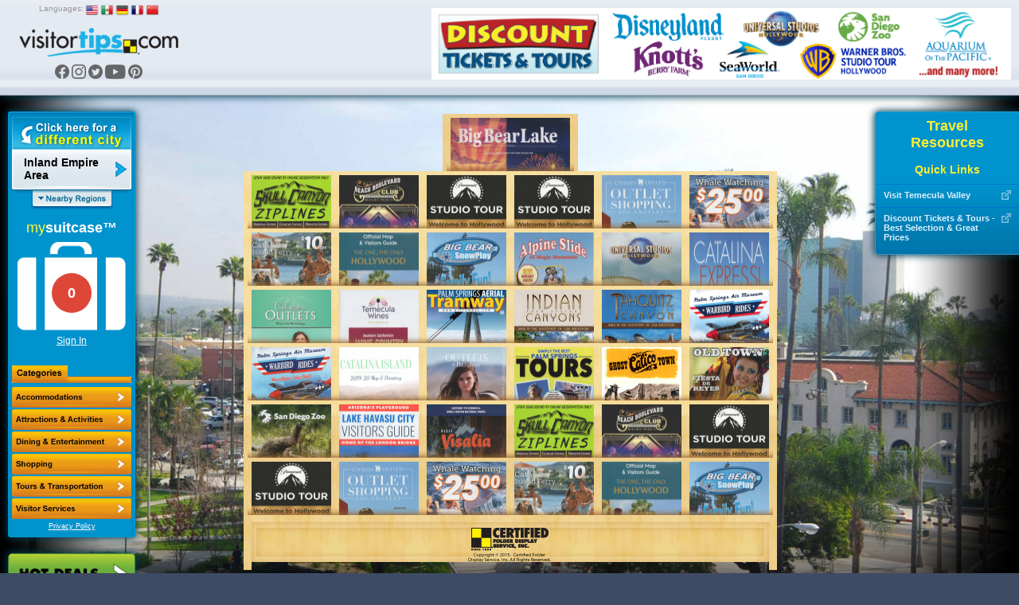

--- FILE ---
content_type: text/html; charset=UTF-8
request_url: https://www.visitortips.com/en/regions/inland-empire-area-149/
body_size: 67617
content:
<!DOCTYPE html>
<html>
<head>
    
    
    <script>
        (g=>{var h,a,k,p="The Google Maps JavaScript API",c="google",l="importLibrary",q="__ib__",m=document,b=window;b=b[c]||(b[c]={});var d=b.maps||(b.maps={}),r=new Set,e=new URLSearchParams,u=()=>h||(h=new Promise(async(f,n)=>{await (a=m.createElement("script"));e.set("libraries",[...r]+"");for(k in g)e.set(k.replace(/[A-Z]/g,t=>"_"+t[0].toLowerCase()),g[k]);e.set("callback",c+".maps."+q);a.src=`https://maps.${c}apis.com/maps/api/js?`+e;d[q]=f;a.onerror=()=>h=n(Error(p+" could not load."));a.nonce=m.querySelector("script[nonce]")?.nonce||"";m.head.append(a)}));d[l]?console.warn(p+" only loads once. Ignoring:",g):d[l]=(f,...n)=>r.add(f)&&u().then(()=>d[l](f,...n))})({
            key: "AIzaSyC04cSxJOZtYN2PAmFSNuf0oMIX7JHvLR4",
            v: "weekly",
        });
    </script>
    <title>Things to Do in Inland Empire Area, Attractions, Activities | VisitorTips</title>

<!-- // Meta Tags // -->
<meta name="description" content="Visiting Inland Empire Area? Check out VisitorTips for discounts, hot deals, accommodations, attractions, activities, dining, entertainment, shopping, tours, transportation &amp; services | Online Brochures &amp; Online Brochure Racks." />
<meta name="generator" content="EditInSite" />
<meta name="copyright" content="Copyright &amp;copy; 2026.  All rights reserved." />
<meta name="author" content="Corporate Web Image, Inc." />

<!-- // Stylesheets // -->
<link href="/assets/vtips/css/visitortips.min.css?20230525" type="text/css" rel="stylesheet" media="all" />

<!-- // Script Files // -->
<script src="/assets/vtips/js/visitortips.min.js?20200812" type="text/javascript"></script>

<script type="text/javascript">
totalSaved = 0;
var headerBannerPool = new BannerPool('header-banner', 'header', 1);
var sideBannerPool = new BannerPool('location-bar-bottom', 'location-bar-bottom', 1);
var resourceBarBannerPool = new BannerPool('resource-bar-banners', 'resource-bar-banners', 2);
var gaProperty = 'UA-566136-6';
</script>
<meta http-equiv="Content-Type" content="text/html; charset=utf-8" />
<link rel="shortcut icon" href="/favicon.ico" type="image/x-icon">
<link rel="icon" href="/favicon.ico" type="image/x-icon">
<link rel="alternate" media="only screen and (max-width: 640px)" href="https://m.visitortips.com////mdr/" />
</head>
<body class="body-en " onload="" >
<!-- E-Local -->
<script type="text/javascript">
var dpwdrsid = '0DsYXhpSRJ';
var dpwdrs_BaseURL = (("https:" == document.location.protocol) ? "https://data.processwebsitedata.com/rsv1/" : "http://data.processwebsitedata.com/rsv1/");
(function () {
var va = document.createElement('script'); va.type = 'text/javascript'; va.async = true;
va.src = dpwdrs_BaseURL + 'Scripts/rsvliveasync.js';
var sv = document.getElementsByTagName('script')[0]; sv.parentNode.insertBefore(va, sv);
})();
</script>
<!-- / E-Local -->
	<!-- Google Tag Manager --><noscript><iframe src="//www.googletagmanager.com/ns.html?id=GTM-MK8Q29&lang=en&profile=Default&isUser=No&city=Inland+Empire+Area&catCode=mdr&plan=SC%2FBR&locationType=region&locationName=Inland+Empire+Area&pageType=brochureRack" height="0" width="0" style="display:none;visibility:hidden"></iframe></noscript><script>dataLayer = [{"lang":"en","profile":"Default","isUser":"No","countryCode":null,"stateCode":null,"cityCode":null,"city":"Inland Empire Area","catCode":"mdr","plan":"SC\/BR","locationType":"region","locationName":"Inland Empire Area","pageType":"brochureRack"}];(function(w,d,s,l,i){w[l]=w[l]||[];w[l].push({'gtm.start':new Date().getTime(),event:'gtm.js'});var f=d.getElementsByTagName(s)[0],j=d.createElement(s),dl=l!='dataLayer'?'&l='+l:'';j.async=true;j.src='//www.googletagmanager.com/gtm.js?id='+i+dl;f.parentNode.insertBefore(j,f);})(window,document,'script','dataLayer','GTM-MK8Q29');</script><!-- End Google Tag Manager -->

	<div class="seh"><a href="https://www.corporatewebimage.com">Website designed and maintained by Corporate Web Image, Inc.</a></div>
	<div id="header-bar" class="body-shadow">
		<div id="header-banner"></div>
		<div id="flags">
			<label>Languages:</label>
			<a href="/en/regions/inland-empire-area-149/" onclick="doit({&quot;event&quot;:&quot;Change Language&quot;,&quot;lang&quot;:&quot;en&quot;});"><img src="/assets/vtips/img/flags/16/us.png" width="16" height="16" border="0" alt="English" /></a>
			<a href="/es/regions/inland-empire-area-149/" onclick="doit({&quot;event&quot;:&quot;Change Language&quot;,&quot;lang&quot;:&quot;es&quot;});"><img src="/assets/vtips/img/flags/16/mx.png" width="16" height="16" border="0" alt="Spanish" /></a>
			<a href="/de/regions/inland-empire-area-149/" onclick="doit({&quot;event&quot;:&quot;Change Language&quot;,&quot;lang&quot;:&quot;de&quot;});"><img src="/assets/vtips/img/flags/16/de.png" width="16" height="16" border="0" alt="German" /></a>
			<a href="/fr/regions/inland-empire-area-149/" onclick="doit({&quot;event&quot;:&quot;Change Language&quot;,&quot;lang&quot;:&quot;fr&quot;});"><img src="/assets/vtips/img/flags/16/fr.png" width="16" height="16" border="0" alt="French" /></a>
			<a href="/zh/regions/inland-empire-area-149/" onclick="doit({&quot;event&quot;:&quot;Change Language&quot;,&quot;lang&quot;:&quot;zh&quot;});"><img src="/assets/vtips/img/flags/16/cn.png" width="16" height="16" border="0" alt="Chinese" /></a>
		</div>
		<div id="logo"><a href="/" onclick="doit({&quot;event&quot;:&quot;Click Logo&quot;,&quot;logoLocation&quot;:&quot;header&quot;});"><img src="/assets/vtips/img/tpl/vtips_logo.png" width="192" height="34" border="0" /></a></div>
		<div id="social">
			<a href="https://www.facebook.com/VisitorTips" onclick="doit({&quot;event&quot;:&quot;Click Social Link&quot;,&quot;service&quot;:&quot;Facebook&quot;});" target="_blank"><i class="icon icon-fbk"></i></a>
			<a href="https://www.instagram.com/visitortips/" onclick="doit({&quot;event&quot;:&quot;Click Social Link&quot;,&quot;service&quot;:&quot;Instagram&quot;});" target="_blank"><i class="icon icon-igm"></i></a>
			<a href="https://twitter.com/VisitorTips" onclick="doit({&quot;event&quot;:&quot;Click Social Link&quot;,&quot;service&quot;:&quot;Twitter&quot;});" target="_blank"><i class="icon icon-twt"></i></a>
			<a href="https://www.youtube.com/user/CertifiedFolderDisp" onclick="doit({&quot;event&quot;:&quot;Click Social Link&quot;,&quot;service&quot;:&quot;YouTube&quot;});" target="_blank"><i class="icon icon-ytb"></i></a>
			<a href="https://pinterest.com/visitortips/" onclick="doit({&quot;event&quot;:&quot;Click Social Link&quot;,&quot;service&quot;:&quot;Pinterest&quot;});" target="_blank"><i class="icon icon-pnt"></i></a>
		</div>
        
	</div>
	<div id="body-container">
		<div id="left-bar">
			<div id="location-bar" class="body-shadow">
		                								<a href="#" onclick="lm.openSelectionPane();doit({&quot;event&quot;:&quot;Show Locations&quot;});return false;" id="destination-name"><strong><span>Inland Empire Area</span></strong></a>
                				<script type="text/javascript">
				lm.setLocation('149', '', '', '', 'Inland Empire Area');
				</script>
		        				<div id="destination-name-shadow">
					<div id="nearby-regions"></div>
				</div>
                				<div id="suitcase-region">
					<h4>my<strong>suitcase&trade;</strong></h4>
					<div id="suitcase" data-txt-saving="Saving...">
						<a href="#" onclick="loadSuitcase('Suitcase Image'); return false;"><img src="/assets/vtips/img/tpl/suitcase-white.png" width="136" height="111" border="0" /></a>
						<div id="suitcase-counter"><a href="#"><span id="suitcase-count">0</span></a></div>
					</div>
					<div align="center" id="loggedin-label-status">
												<a href="#" onclick="showSignInPopup();return false;">Sign In</a>
											</div>
				</div>
				<div id="filters">
					<img src="/assets/vtips/img/tpl/locationbar/h_categories.png" width="150" height="22" border="0" /><br />
										<div id="filter-remove" style="display:none;"><a href="/regions/inland-empire-area-149/" ><img src="/assets/vtips/img/tpl/btns/b_viewallcategories.png" width="150" height="26" border="0" /></a></div>

																	<div class="filter filter-acc filter-en" id="filter-acc">
							<a href="/regions/inland-empire-area-149/acc/" onclick="doit({&quot;event&quot;:&quot;Change Category&quot;,&quot;categoryKey&quot;:&quot;acc&quot;,&quot;category&quot;:&quot;Accommodations&quot;});">
								<span>Accommodations</span>
							</a>
						</div>
																	<div class="filter filter-att filter-en" id="filter-att">
							<a href="/regions/inland-empire-area-149/att/" onclick="doit({&quot;event&quot;:&quot;Change Category&quot;,&quot;categoryKey&quot;:&quot;att&quot;,&quot;category&quot;:&quot;Attractions+%2F+Activites&quot;});">
								<span>Attractions / Activites</span>
							</a>
						</div>
																	<div class="filter filter-din filter-en" id="filter-din">
							<a href="/regions/inland-empire-area-149/din/" onclick="doit({&quot;event&quot;:&quot;Change Category&quot;,&quot;categoryKey&quot;:&quot;din&quot;,&quot;category&quot;:&quot;Dining+%2F+Entertainment&quot;});">
								<span>Dining &amp; Entertainment</span>
							</a>
						</div>
																	<div class="filter filter-sho filter-en" id="filter-sho">
							<a href="/regions/inland-empire-area-149/sho/" onclick="doit({&quot;event&quot;:&quot;Change Category&quot;,&quot;categoryKey&quot;:&quot;sho&quot;,&quot;category&quot;:&quot;Shopping&quot;});">
								<span>Shopping</span>
							</a>
						</div>
																	<div class="filter filter-tou filter-en" id="filter-tou">
							<a href="/regions/inland-empire-area-149/tou/" onclick="doit({&quot;event&quot;:&quot;Change Category&quot;,&quot;categoryKey&quot;:&quot;tou&quot;,&quot;category&quot;:&quot;Tours+%2F+Transportation&quot;});">
								<span>Tours &amp; Transportation</span>
							</a>
						</div>
																	<div class="filter filter-vis filter-en" id="filter-vis">
							<a href="/regions/inland-empire-area-149/vis/" onclick="doit({&quot;event&quot;:&quot;Change Category&quot;,&quot;categoryKey&quot;:&quot;vis&quot;,&quot;category&quot;:&quot;Visitor+Information&quot;});">
								<span>Visitor Information</span>
							</a>
						</div>
										<script type="text/javascript">
					$('.filter').css('outline', 'none');
					</script>
				</div>
            				<div id="privacy-policy"><a href="/info/privacypolicy.html" target="_blank" onclick="window.open('/info/privacypolicy.html', 'privacy-policy', 'width=600,height=600,location=0,menubar=0,scrollbars=1,resizable=1,status=0,titlebar=0,toolbar=0');return false;">Privacy Policy</a></div>
				<div id="country-selection" class="dest-sel popupwindow">
    <div class="popupwindow-top"><b><em>&nbsp;</em></b></div>
    <div class="popupwindow-main">
        <div class="dest-sel-h">
            <span style="font-size:1.8em;">All Countries</span><br />
            <a href="#" onclick="VTips.WM.getModalManager().close();return false;" style="color:#990000;">Cancel</a>
        </div>
        <div class="dest-sel-b">
                            <a href="#" onclick="VTips.WM.getModalManager().pushWindow(VTips.WM.Window.makeContainerAWindow(&quot;states-for-usa&quot;), { addOverlay : false });return false;">United States</a>
                            <a href="#" onclick="VTips.WM.getModalManager().pushWindow(VTips.WM.Window.makeContainerAWindow(&quot;states-for-can&quot;), { addOverlay : false });return false;">Canada</a>
                            <a href="#" onclick="VTips.WM.getModalManager().pushWindow(VTips.WM.Window.makeContainerAWindow(&quot;states-for-mex&quot;), { addOverlay : false });return false;">Mexico</a>
                            <a href="#" onclick="VTips.WM.getModalManager().pushWindow(VTips.WM.Window.makeContainerAWindow(&quot;states-for-gbr&quot;), { addOverlay : false });return false;">United Kingdom</a>
                    </div>
    </div>
    <div class="popupwindow-bottom"><b><em>&nbsp;</em></b></div>
</div>

    <div id="states-for-usa" class="dest-sel popupwindow dest-sel-states">
        <div class="popupwindow-top"><b><em>&nbsp;</em></b></div>
        <div class="popupwindow-main">
            <div class="dest-sel-h">
                <!--States for United States -->
                <span style="font-size:1.5em;"><strong>United States</strong></span><br />
                <a href="#" onclick="VTips.WM.getModalManager().popWindow();return false;">View Countries</a> |
                <a href="#" onclick="VTips.WM.getModalManager().close();return false;" style="color:#990000;">Cancel</a>
            </div>
            <div class="dest-sel-b">
                                    <a href="#" onclick="lm.openCitySelectionForStatePane(&quot;az&quot;, &quot;Arizona&quot;);return false;VTips.WM.getModalManager().pushWindow(VTips.WM.Window.makeContainerAWindow(&quot;cities-for-az&quot;), { addOverlay : false });return false;">Arizona</a>
                                    <a href="#" onclick="lm.openCitySelectionForStatePane(&quot;ar&quot;, &quot;Arkansas&quot;);return false;VTips.WM.getModalManager().pushWindow(VTips.WM.Window.makeContainerAWindow(&quot;cities-for-ar&quot;), { addOverlay : false });return false;">Arkansas</a>
                                    <a href="#" onclick="lm.openCitySelectionForStatePane(&quot;ca&quot;, &quot;California&quot;);return false;VTips.WM.getModalManager().pushWindow(VTips.WM.Window.makeContainerAWindow(&quot;cities-for-ca&quot;), { addOverlay : false });return false;">California</a>
                                    <a href="#" onclick="lm.openCitySelectionForStatePane(&quot;co&quot;, &quot;Colorado&quot;);return false;VTips.WM.getModalManager().pushWindow(VTips.WM.Window.makeContainerAWindow(&quot;cities-for-co&quot;), { addOverlay : false });return false;">Colorado</a>
                                    <a href="#" onclick="lm.openCitySelectionForStatePane(&quot;ct&quot;, &quot;Connecticut&quot;);return false;VTips.WM.getModalManager().pushWindow(VTips.WM.Window.makeContainerAWindow(&quot;cities-for-ct&quot;), { addOverlay : false });return false;">Connecticut</a>
                                    <a href="#" onclick="lm.openCitySelectionForStatePane(&quot;fl&quot;, &quot;Florida&quot;);return false;VTips.WM.getModalManager().pushWindow(VTips.WM.Window.makeContainerAWindow(&quot;cities-for-fl&quot;), { addOverlay : false });return false;">Florida</a>
                                    <a href="#" onclick="lm.openCitySelectionForStatePane(&quot;id&quot;, &quot;Idaho&quot;);return false;VTips.WM.getModalManager().pushWindow(VTips.WM.Window.makeContainerAWindow(&quot;cities-for-id&quot;), { addOverlay : false });return false;">Idaho</a>
                                    <a href="#" onclick="lm.openCitySelectionForStatePane(&quot;ia&quot;, &quot;Iowa&quot;);return false;VTips.WM.getModalManager().pushWindow(VTips.WM.Window.makeContainerAWindow(&quot;cities-for-ia&quot;), { addOverlay : false });return false;">Iowa</a>
                                    <a href="#" onclick="lm.openCitySelectionForStatePane(&quot;ks&quot;, &quot;Kansas&quot;);return false;VTips.WM.getModalManager().pushWindow(VTips.WM.Window.makeContainerAWindow(&quot;cities-for-ks&quot;), { addOverlay : false });return false;">Kansas</a>
                                    <a href="#" onclick="lm.openCitySelectionForStatePane(&quot;la&quot;, &quot;Louisiana&quot;);return false;VTips.WM.getModalManager().pushWindow(VTips.WM.Window.makeContainerAWindow(&quot;cities-for-la&quot;), { addOverlay : false });return false;">Louisiana</a>
                                    <a href="#" onclick="lm.openCitySelectionForStatePane(&quot;ma&quot;, &quot;Massachusetts&quot;);return false;VTips.WM.getModalManager().pushWindow(VTips.WM.Window.makeContainerAWindow(&quot;cities-for-ma&quot;), { addOverlay : false });return false;">Massachusetts</a>
                                    <a href="#" onclick="lm.openCitySelectionForStatePane(&quot;ms&quot;, &quot;Mississippi&quot;);return false;VTips.WM.getModalManager().pushWindow(VTips.WM.Window.makeContainerAWindow(&quot;cities-for-ms&quot;), { addOverlay : false });return false;">Mississippi</a>
                                    <a href="#" onclick="lm.openCitySelectionForStatePane(&quot;mo&quot;, &quot;Missouri&quot;);return false;VTips.WM.getModalManager().pushWindow(VTips.WM.Window.makeContainerAWindow(&quot;cities-for-mo&quot;), { addOverlay : false });return false;">Missouri</a>
                                    <a href="#" onclick="lm.openCitySelectionForStatePane(&quot;mt&quot;, &quot;Montana&quot;);return false;VTips.WM.getModalManager().pushWindow(VTips.WM.Window.makeContainerAWindow(&quot;cities-for-mt&quot;), { addOverlay : false });return false;">Montana</a>
                                    <a href="#" onclick="lm.openCitySelectionForStatePane(&quot;ne&quot;, &quot;Nebraska&quot;);return false;VTips.WM.getModalManager().pushWindow(VTips.WM.Window.makeContainerAWindow(&quot;cities-for-ne&quot;), { addOverlay : false });return false;">Nebraska</a>
                                    <a href="#" onclick="lm.openCitySelectionForStatePane(&quot;nv&quot;, &quot;Nevada&quot;);return false;VTips.WM.getModalManager().pushWindow(VTips.WM.Window.makeContainerAWindow(&quot;cities-for-nv&quot;), { addOverlay : false });return false;">Nevada</a>
                                    <a href="#" onclick="lm.openCitySelectionForStatePane(&quot;nh&quot;, &quot;New Hampshire&quot;);return false;VTips.WM.getModalManager().pushWindow(VTips.WM.Window.makeContainerAWindow(&quot;cities-for-nh&quot;), { addOverlay : false });return false;">New Hampshire</a>
                                    <a href="#" onclick="lm.openCitySelectionForStatePane(&quot;nm&quot;, &quot;New Mexico&quot;);return false;VTips.WM.getModalManager().pushWindow(VTips.WM.Window.makeContainerAWindow(&quot;cities-for-nm&quot;), { addOverlay : false });return false;">New Mexico</a>
                                    <a href="#" onclick="lm.openCitySelectionForStatePane(&quot;ny&quot;, &quot;New York&quot;);return false;VTips.WM.getModalManager().pushWindow(VTips.WM.Window.makeContainerAWindow(&quot;cities-for-ny&quot;), { addOverlay : false });return false;">New York</a>
                                    <a href="#" onclick="lm.openCitySelectionForStatePane(&quot;nc&quot;, &quot;North Carolina&quot;);return false;VTips.WM.getModalManager().pushWindow(VTips.WM.Window.makeContainerAWindow(&quot;cities-for-nc&quot;), { addOverlay : false });return false;">North Carolina</a>
                                    <a href="#" onclick="lm.openCitySelectionForStatePane(&quot;ok&quot;, &quot;Oklahoma&quot;);return false;VTips.WM.getModalManager().pushWindow(VTips.WM.Window.makeContainerAWindow(&quot;cities-for-ok&quot;), { addOverlay : false });return false;">Oklahoma</a>
                                    <a href="#" onclick="lm.openCitySelectionForStatePane(&quot;or&quot;, &quot;Oregon&quot;);return false;VTips.WM.getModalManager().pushWindow(VTips.WM.Window.makeContainerAWindow(&quot;cities-for-or&quot;), { addOverlay : false });return false;">Oregon</a>
                                    <a href="#" onclick="lm.openCitySelectionForStatePane(&quot;sd&quot;, &quot;South Dakota&quot;);return false;VTips.WM.getModalManager().pushWindow(VTips.WM.Window.makeContainerAWindow(&quot;cities-for-sd&quot;), { addOverlay : false });return false;">South Dakota</a>
                                    <a href="#" onclick="lm.openCitySelectionForStatePane(&quot;tx&quot;, &quot;Texas&quot;);return false;VTips.WM.getModalManager().pushWindow(VTips.WM.Window.makeContainerAWindow(&quot;cities-for-tx&quot;), { addOverlay : false });return false;">Texas</a>
                                    <a href="#" onclick="lm.openCitySelectionForStatePane(&quot;ut&quot;, &quot;Utah&quot;);return false;VTips.WM.getModalManager().pushWindow(VTips.WM.Window.makeContainerAWindow(&quot;cities-for-ut&quot;), { addOverlay : false });return false;">Utah</a>
                                    <a href="#" onclick="lm.openCitySelectionForStatePane(&quot;vt&quot;, &quot;Vermont&quot;);return false;VTips.WM.getModalManager().pushWindow(VTips.WM.Window.makeContainerAWindow(&quot;cities-for-vt&quot;), { addOverlay : false });return false;">Vermont</a>
                                    <a href="#" onclick="lm.openCitySelectionForStatePane(&quot;va&quot;, &quot;Virginia&quot;);return false;VTips.WM.getModalManager().pushWindow(VTips.WM.Window.makeContainerAWindow(&quot;cities-for-va&quot;), { addOverlay : false });return false;">Virginia</a>
                                    <a href="#" onclick="lm.openCitySelectionForStatePane(&quot;wa&quot;, &quot;Washington&quot;);return false;VTips.WM.getModalManager().pushWindow(VTips.WM.Window.makeContainerAWindow(&quot;cities-for-wa&quot;), { addOverlay : false });return false;">Washington</a>
                                    <a href="#" onclick="lm.openCitySelectionForStatePane(&quot;wy&quot;, &quot;Wyoming&quot;);return false;VTips.WM.getModalManager().pushWindow(VTips.WM.Window.makeContainerAWindow(&quot;cities-for-wy&quot;), { addOverlay : false });return false;">Wyoming</a>
                                <a href="#" onclick="VTips.WM.getModalManager().pushWindow(VTips.WM.Window.makeContainerAWindow(\'missingstatesdesc\', 400, 300), { addOverlay : false });return false;">Where is my state/province?</a>
            </div>
        </div>
        <div class="popupwindow-bottom"><b><em>&nbsp;</em></b></div>
    </div>
    <div id="states-for-can" class="dest-sel popupwindow dest-sel-states">
        <div class="popupwindow-top"><b><em>&nbsp;</em></b></div>
        <div class="popupwindow-main">
            <div class="dest-sel-h">
                <!--States for Canada -->
                <span style="font-size:1.5em;"><strong>Canada</strong></span><br />
                <a href="#" onclick="VTips.WM.getModalManager().popWindow();return false;">View Countries</a> |
                <a href="#" onclick="VTips.WM.getModalManager().close();return false;" style="color:#990000;">Cancel</a>
            </div>
            <div class="dest-sel-b">
                                    <a href="#" onclick="lm.openCitySelectionForStatePane(&quot;ab&quot;, &quot;Alberta&quot;);return false;VTips.WM.getModalManager().pushWindow(VTips.WM.Window.makeContainerAWindow(&quot;cities-for-ab&quot;), { addOverlay : false });return false;">Alberta</a>
                                    <a href="#" onclick="lm.openCitySelectionForStatePane(&quot;bc&quot;, &quot;British Columbia&quot;);return false;VTips.WM.getModalManager().pushWindow(VTips.WM.Window.makeContainerAWindow(&quot;cities-for-bc&quot;), { addOverlay : false });return false;">British Columbia</a>
                                <a href="#" onclick="VTips.WM.getModalManager().pushWindow(VTips.WM.Window.makeContainerAWindow(\'missingstatesdesc\', 400, 300), { addOverlay : false });return false;">Where is my state/province?</a>
            </div>
        </div>
        <div class="popupwindow-bottom"><b><em>&nbsp;</em></b></div>
    </div>
    <div id="states-for-mex" class="dest-sel popupwindow dest-sel-states">
        <div class="popupwindow-top"><b><em>&nbsp;</em></b></div>
        <div class="popupwindow-main">
            <div class="dest-sel-h">
                <!--States for Mexico -->
                <span style="font-size:1.5em;"><strong>Mexico</strong></span><br />
                <a href="#" onclick="VTips.WM.getModalManager().popWindow();return false;">View Countries</a> |
                <a href="#" onclick="VTips.WM.getModalManager().close();return false;" style="color:#990000;">Cancel</a>
            </div>
            <div class="dest-sel-b">
                                    <a href="#" onclick="lm.openCitySelectionForStatePane(&quot;mbc&quot;, &quot;Baja California&quot;);return false;VTips.WM.getModalManager().pushWindow(VTips.WM.Window.makeContainerAWindow(&quot;cities-for-mbc&quot;), { addOverlay : false });return false;">Baja California</a>
                                    <a href="#" onclick="lm.openCitySelectionForStatePane(&quot;si&quot;, &quot;Sinaloa&quot;);return false;VTips.WM.getModalManager().pushWindow(VTips.WM.Window.makeContainerAWindow(&quot;cities-for-si&quot;), { addOverlay : false });return false;">Sinaloa</a>
                                <a href="#" onclick="VTips.WM.getModalManager().pushWindow(VTips.WM.Window.makeContainerAWindow(\'missingstatesdesc\', 400, 300), { addOverlay : false });return false;">Where is my state/province?</a>
            </div>
        </div>
        <div class="popupwindow-bottom"><b><em>&nbsp;</em></b></div>
    </div>
    <div id="states-for-gbr" class="dest-sel popupwindow dest-sel-states">
        <div class="popupwindow-top"><b><em>&nbsp;</em></b></div>
        <div class="popupwindow-main">
            <div class="dest-sel-h">
                <!--States for United Kingdom -->
                <span style="font-size:1.5em;"><strong>United Kingdom</strong></span><br />
                <a href="#" onclick="VTips.WM.getModalManager().popWindow();return false;">View Countries</a> |
                <a href="#" onclick="VTips.WM.getModalManager().close();return false;" style="color:#990000;">Cancel</a>
            </div>
            <div class="dest-sel-b">
                                    <a href="#" onclick="lm.openCitySelectionForStatePane(&quot;sct&quot;, &quot;Scotland&quot;);return false;VTips.WM.getModalManager().pushWindow(VTips.WM.Window.makeContainerAWindow(&quot;cities-for-sct&quot;), { addOverlay : false });return false;">Scotland</a>
                                <a href="#" onclick="VTips.WM.getModalManager().pushWindow(VTips.WM.Window.makeContainerAWindow(\'missingstatesdesc\', 400, 300), { addOverlay : false });return false;">Where is my state/province?</a>
            </div>
        </div>
        <div class="popupwindow-bottom"><b><em>&nbsp;</em></b></div>
    </div>

			</div> <!-- Location Bar -->

			<div id="location-bar-bottom"></div>
			<div id="hot-deals" class="body-shadow"><a href="#" onclick="openHotDeals();return false;"><img src="/assets/vtips/img/tpl/btns/b_hotdeals.png" width="160" height="54" border="0" /></a></div>

			<div id="mobile-apps">
				<a href="/go/app.html?p=ios&l=149&c=&s=&ct=&cat=mdr" onclick="doit({&quot;event&quot;:&quot;Click App Store Link&quot;,&quot;appStore&quot;:&quot;Apple&quot;});" target="_blank"><img src="/assets/vtips/img/apple/appstore.png" width="135" height="40" border="0" class="body-shadow-small" /></a>
				<a href="/go/app.html?p=android&l=149&c=&s=&ct=&cat=mdr" onclick="doit({&quot;event&quot;:&quot;Click App Store Link&quot;,&quot;appStore&quot;:&quot;Google&quot;});" target="_blank"><img src="/assets/vtips/img/android/en_generic_rgb_wo_45.png" width="129" border="0" class="body-shadow-small" /></a>
			</div>
		</div> <!-- Left Bar -->

		<div id="resource-bar" class="body-shadow">
			<h2>Travel<br />Resources</h2>
			<div id="resource-bar-contents">
				<div>
		<h3>Quick Links</h3>
		<ul class="quicklinks">
											<li>
					<a href="http://www.visitortips.com/go/quicklink.html?qlr=2455&url=http://www.temeculacvb.com/" onclick="doit({&quot;event&quot;:&quot;Click Quick Link&quot;,&quot;linkName&quot;:&quot;Visit Temecula Valley&quot;,&quot;url&quot;:&quot;http:\/\/www.temeculacvb.com\/&quot;});" target="_blank">
						<img src="/assets/vtips/img/brochure-detail/i_link.gif" class="link" />
						<div>Visit Temecula Valley</div>
					</a>
				</li>
											<li>
					<a href="http://www.visitortips.com/go/quicklink.html?qlr=2448&url=https://reservations.discountticketsandtours.com/attraction/list/15021?agent=12622" onclick="doit({&quot;event&quot;:&quot;Click Quick Link&quot;,&quot;linkName&quot;:&quot;Discount Tickets &amp; Tours - Best Selection &amp; Great Prices&quot;,&quot;url&quot;:&quot;https:\/\/reservations.discountticketsandtours.com\/attraction\/list\/15021?agent=12622&quot;});" target="_blank">
						<img src="/assets/vtips/img/brochure-detail/i_link.gif" class="link" />
						<div>Discount Tickets &amp; Tours - Best Selection &amp; Great Prices</div>
					</a>
				</li>
					</ul>
	</div>
				<div _id="resource-bar-banners"></div>
			</div>
		</div>

		<!--<div id="rack-layer">-->
		<div id="ph_main">
            <script type="text/javascript">
	rb.resetPages();
	</script>
<div class="rack-slider	">
									<div class="rack-page" id="rack-page-0">
		    
		    					
									
																	<div class="rack-section  rack-section-magazine-brochure rack-cols-5 rack-rows-1">
						
															<div class="rack-shelf clearfix"><div class="rack-row" id="mag-row1">
								
																	
											
																				<a onclick="doit({&quot;event&quot;:&quot;Click Rack Brochure&quot;,&quot;brochureName&quot;:&quot;Big Bear Lake Visitors Guide&quot;,&quot;brochureExternalId&quot;:&quot;25-0136134-001861&quot;});" href="/en/regions/inland-empire-area-149/mdr/brochure/big-bear-lake-visitors-guide-71706/" class="rack-pocket" data-brochure="71706" id="brochurestd0-0"><img src="https://www.visitortips.com/assets/vtips/img/brochures/generated/25-0136134-001861-brochure-1-w200.jpg" width="200" height="200" border="0" id="brochure-image-0-0" alt="Big Bear Lake Visitors Guide" /></a>
										
																		
																		
																		
										&nbsp;
										
																		
																		
																		
										&nbsp;
										
																		
																		
																		
										&nbsp;
										
																		
																		
																		
										&nbsp;
										
																		
																	</div><div class="rack-shelf-shadow"></div></div>
															
						</div>
						
																	<div class="rack-section  rack-section-brochure rack-cols-6 rack-rows-6">
						
															<div class="rack-shelf clearfix"><div class="rack-row" id="mag-row1">
								
																	
											
																				<a onclick="doit({&quot;event&quot;:&quot;Click Rack Brochure&quot;,&quot;brochureName&quot;:&quot;Skull Canyon Zip Line&quot;,&quot;brochureExternalId&quot;:&quot;24-0134814-014254&quot;});" href="/en/regions/inland-empire-area-149/mdr/brochure/skull-canyon-zip-line-70589/" class="rack-pocket" data-brochure="70589" id="brochurestd1-0"><img src="https://www.visitortips.com/assets/vtips/img/brochures/generated/24-0134814-014254-brochure-1-w100.jpg" width="100" height="225" border="0" id="brochure-image-1-0" alt="Skull Canyon Zip Line" /></a>
										
																		
																		
											
																				<a onclick="doit({&quot;event&quot;:&quot;Click Rack Brochure&quot;,&quot;brochureName&quot;:&quot;Beach Boulevard Club&quot;,&quot;brochureExternalId&quot;:&quot;23-0129965-011351&quot;});" href="/en/regions/inland-empire-area-149/mdr/brochure/beach-boulevard-club-66578/" class="rack-pocket" data-brochure="66578" id="brochurestd1-1"><img src="https://www.visitortips.com/assets/vtips/img/brochures/generated/23-0129965-011351-brochure-1-w100.jpg" width="100" height="225" border="0" id="brochure-image-1-1" alt="Beach Boulevard Club" /></a>
										
																		
																		
											
																				<a onclick="doit({&quot;event&quot;:&quot;Click Rack Brochure&quot;,&quot;brochureName&quot;:&quot;Paramount Studios&quot;,&quot;brochureExternalId&quot;:&quot;24-0134805-002046&quot;});" href="/en/regions/inland-empire-area-149/mdr/brochure/paramount-studios-70581/" class="rack-pocket" data-brochure="70581" id="brochurestd1-2"><img src="https://www.visitortips.com/assets/vtips/img/brochures/generated/24-0134805-002046-brochure-1-w100.jpg" width="100" height="225" border="0" id="brochure-image-1-2" alt="Paramount Studios" /></a>
										
																		
																		
											
																				<a onclick="doit({&quot;event&quot;:&quot;Click Rack Brochure&quot;,&quot;brochureName&quot;:&quot;Paramount Studios&quot;,&quot;brochureExternalId&quot;:&quot;25-0137538-002046&quot;});" href="/en/regions/inland-empire-area-149/mdr/brochure/paramount-studios-72762/" class="rack-pocket" data-brochure="72762" id="brochurestd1-3"><img src="https://www.visitortips.com/assets/vtips/img/brochures/generated/25-0137538-002046-brochure-1-w100.jpg" width="100" height="225" border="0" id="brochure-image-1-3" alt="Paramount Studios" /></a>
										
																		
																		
											
																				<a onclick="doit({&quot;event&quot;:&quot;Click Rack Brochure&quot;,&quot;brochureName&quot;:&quot;Citadel Outlets&quot;,&quot;brochureExternalId&quot;:&quot;24-0134693-002916&quot;});" href="/en/regions/inland-empire-area-149/mdr/brochure/citadel-outlets-70455/" class="rack-pocket" data-brochure="70455" id="brochurestd1-4"><img src="https://www.visitortips.com/assets/vtips/img/brochures/generated/24-0134693-002916-brochure-1-w100.jpg" width="100" height="225" border="0" id="brochure-image-1-4" alt="Citadel Outlets" /></a>
										
																		
																		
											
																				<a onclick="doit({&quot;event&quot;:&quot;Click Rack Brochure&quot;,&quot;brochureName&quot;:&quot;Newport Landing Whale Watching&quot;,&quot;brochureExternalId&quot;:&quot;25-0135665-021343&quot;});" href="/en/regions/inland-empire-area-149/mdr/brochure/newport-landing-whale-watching-71278/" class="rack-pocket" data-brochure="71278" id="brochurestd1-5"><img src="https://www.visitortips.com/assets/vtips/img/brochures/generated/25-0135665-021343-brochure-1-w100.jpg" width="100" height="225" border="0" id="brochure-image-1-5" alt="Newport Landing Whale Watching" /></a>
										
																		
																	</div><div class="rack-shelf-shadow"></div></div>
																<div class="rack-shelf clearfix"><div class="rack-row" id="mag-row1">
								
																	
											
																				<a onclick="doit({&quot;event&quot;:&quot;Click Rack Brochure&quot;,&quot;brochureName&quot;:&quot;Catalina Flyer Ferry&quot;,&quot;brochureExternalId&quot;:&quot;25-0135664-021344&quot;});" href="/en/regions/inland-empire-area-149/mdr/brochure/catalina-flyer-ferry-71277/" class="rack-pocket" data-brochure="71277" id="brochurestd1-6"><img src="https://www.visitortips.com/assets/vtips/img/brochures/generated/25-0135664-021344-brochure-1-w100.jpg" width="100" height="225" border="0" id="brochure-image-1-6" alt="Catalina Flyer Ferry" /></a>
										
																		
																		
											
																				<a onclick="doit({&quot;event&quot;:&quot;Click Rack Brochure&quot;,&quot;brochureName&quot;:&quot;Hollywood Visitors Guide &amp; Map&quot;,&quot;brochureExternalId&quot;:&quot;24-0133941-002132&quot;});" href="/en/regions/inland-empire-area-149/mdr/brochure/hollywood-visitors-guide-map-69838/" class="rack-pocket" data-brochure="69838" id="brochurestd1-7"><img src="https://www.visitortips.com/assets/vtips/img/brochures/generated/24-0133941-002132-brochure-1-w100.jpg" width="100" height="225" border="0" id="brochure-image-1-7" alt="Hollywood Visitors Guide &amp; Map" /></a>
										
																		
																		
											
																				<a onclick="doit({&quot;event&quot;:&quot;Click Rack Brochure&quot;,&quot;brochureName&quot;:&quot;Big Bear Snowplay\/Speedway&quot;,&quot;brochureExternalId&quot;:&quot;25-0136001-002328&quot;});" href="/en/regions/inland-empire-area-149/mdr/brochure/big-bear-snowplayspeedway-71582/" class="rack-pocket" data-brochure="71582" id="brochurestd1-8"><img src="https://www.visitortips.com/assets/vtips/img/brochures/generated/25-0136001-002328-brochure-1-w100.jpg" width="100" height="225" border="0" id="brochure-image-1-8" alt="Big Bear Snowplay/Speedway" /></a>
										
																		
																		
											
																				<a onclick="doit({&quot;event&quot;:&quot;Click Rack Brochure&quot;,&quot;brochureName&quot;:&quot;Alpine Slide Big Bear Lake&quot;,&quot;brochureExternalId&quot;:&quot;25-0135918-007845&quot;});" href="/en/regions/inland-empire-area-149/mdr/brochure/alpine-slide-big-bear-lake-71505/" class="rack-pocket" data-brochure="71505" id="brochurestd1-9"><img src="https://www.visitortips.com/assets/vtips/img/brochures/generated/25-0135918-007845-brochure-1-w100.jpg" width="100" height="225" border="0" id="brochure-image-1-9" alt="Alpine Slide Big Bear Lake" /></a>
										
																		
																		
											
																				<a onclick="doit({&quot;event&quot;:&quot;Click Rack Brochure&quot;,&quot;brochureName&quot;:&quot;Universal Studios Hollywood&quot;,&quot;brochureExternalId&quot;:&quot;24-0133991-019595&quot;});" href="/en/regions/inland-empire-area-149/mdr/brochure/universal-studios-hollywood-69880/" class="rack-pocket" data-brochure="69880" id="brochurestd1-10"><img src="https://www.visitortips.com/assets/vtips/img/brochures/generated/24-0133991-019595-brochure-1-w100.jpg" width="100" height="225" border="0" id="brochure-image-1-10" alt="Universal Studios Hollywood" /></a>
										
																		
																		
											
																				<a onclick="doit({&quot;event&quot;:&quot;Click Rack Brochure&quot;,&quot;brochureName&quot;:&quot;Catalina Express&quot;,&quot;brochureExternalId&quot;:&quot;25-0137706-007497&quot;});" href="/en/regions/inland-empire-area-149/mdr/brochure/catalina-express-72888/" class="rack-pocket" data-brochure="72888" id="brochurestd1-11"><img src="https://www.visitortips.com/assets/vtips/img/brochures/generated/25-0137706-007497-brochure-1-w100.jpg" width="100" height="225" border="0" id="brochure-image-1-11" alt="Catalina Express" /></a>
										
																		
																	</div><div class="rack-shelf-shadow"></div></div>
																<div class="rack-shelf clearfix"><div class="rack-row" id="mag-row1">
								
																	
											
																				<a onclick="doit({&quot;event&quot;:&quot;Click Rack Brochure&quot;,&quot;brochureName&quot;:&quot;Cabazon Outlets&quot;,&quot;brochureExternalId&quot;:&quot;25-0134956-019498&quot;});" href="/en/regions/inland-empire-area-149/mdr/brochure/cabazon-outlets-70720/" class="rack-pocket" data-brochure="70720" id="brochurestd1-12"><img src="https://www.visitortips.com/assets/vtips/img/brochures/generated/25-0134956-019498-brochure-1-w100.jpg" width="100" height="225" border="0" id="brochure-image-1-12" alt="Cabazon Outlets" /></a>
										
																		
																		
											
																				<a onclick="doit({&quot;event&quot;:&quot;Click Rack Brochure&quot;,&quot;brochureName&quot;:&quot;Temecula Valley: Southern California's Wine Country&quot;,&quot;brochureExternalId&quot;:&quot;25-0135352-007202&quot;});" href="/en/regions/inland-empire-area-149/mdr/brochure/temecula-valley-southern-californias-wine-country-71036/" class="rack-pocket" data-brochure="71036" id="brochurestd1-13"><img src="https://www.visitortips.com/assets/vtips/img/brochures/generated/25-0135352-007202-brochure-1-w100.jpg" width="100" height="225" border="0" id="brochure-image-1-13" alt="Temecula Valley: Southern California's Wine Country" /></a>
										
																		
																		
											
																				<a onclick="doit({&quot;event&quot;:&quot;Click Rack Brochure&quot;,&quot;brochureName&quot;:&quot;Palm Springs Aerial Tramway&quot;,&quot;brochureExternalId&quot;:&quot;25-0135430-001439&quot;});" href="/en/regions/inland-empire-area-149/mdr/brochure/palm-springs-aerial-tramway-71099/" class="rack-pocket" data-brochure="71099" id="brochurestd1-14"><img src="https://www.visitortips.com/assets/vtips/img/brochures/generated/25-0135430-001439-brochure-1-w100.jpg" width="100" height="225" border="0" id="brochure-image-1-14" alt="Palm Springs Aerial Tramway" /></a>
										
																		
																		
											
																				<a onclick="doit({&quot;event&quot;:&quot;Click Rack Brochure&quot;,&quot;brochureName&quot;:&quot;Indian Canyons&quot;,&quot;brochureExternalId&quot;:&quot;25-0137542-001414&quot;});" href="/en/regions/inland-empire-area-149/mdr/brochure/indian-canyons-72764/" class="rack-pocket" data-brochure="72764" id="brochurestd1-15"><img src="https://www.visitortips.com/assets/vtips/img/brochures/generated/25-0137542-001414-brochure-1-w100.jpg" width="100" height="225" border="0" id="brochure-image-1-15" alt="Indian Canyons" /></a>
										
																		
																		
											
																				<a onclick="doit({&quot;event&quot;:&quot;Click Rack Brochure&quot;,&quot;brochureName&quot;:&quot;Tahquitz Canyon&quot;,&quot;brochureExternalId&quot;:&quot;25-0137543-001415&quot;});" href="/en/regions/inland-empire-area-149/mdr/brochure/tahquitz-canyon-72765/" class="rack-pocket" data-brochure="72765" id="brochurestd1-16"><img src="https://www.visitortips.com/assets/vtips/img/brochures/generated/25-0137543-001415-brochure-1-w100.jpg" width="100" height="225" border="0" id="brochure-image-1-16" alt="Tahquitz Canyon" /></a>
										
																		
																		
											
																				<a onclick="doit({&quot;event&quot;:&quot;Click Rack Brochure&quot;,&quot;brochureName&quot;:&quot;Palm Springs Air Museum&quot;,&quot;brochureExternalId&quot;:&quot;25-0137009-005399&quot;});" href="/en/regions/inland-empire-area-149/mdr/brochure/palm-springs-air-museum-72405/" class="rack-pocket" data-brochure="72405" id="brochurestd1-17"><img src="https://www.visitortips.com/assets/vtips/img/brochures/generated/25-0137009-005399-brochure-1-w100.jpg" width="100" height="225" border="0" id="brochure-image-1-17" alt="Palm Springs Air Museum" /></a>
										
																		
																	</div><div class="rack-shelf-shadow"></div></div>
																<div class="rack-shelf clearfix"><div class="rack-row" id="mag-row1">
								
																	
											
																				<a onclick="doit({&quot;event&quot;:&quot;Click Rack Brochure&quot;,&quot;brochureName&quot;:&quot;Warbird Rides  - Palm Springs Air Museum&quot;,&quot;brochureExternalId&quot;:&quot;25-0137008-011048&quot;});" href="/en/regions/inland-empire-area-149/mdr/brochure/warbird-rides---palm-springs-air-museum-72404/" class="rack-pocket" data-brochure="72404" id="brochurestd1-18"><img src="https://www.visitortips.com/assets/vtips/img/brochures/generated/25-0137008-011048-brochure-1-w100.jpg" width="100" height="225" border="0" id="brochure-image-1-18" alt="Warbird Rides  - Palm Springs Air Museum" /></a>
										
																		
																		
											
																				<a onclick="doit({&quot;event&quot;:&quot;Click Rack Brochure&quot;,&quot;brochureName&quot;:&quot;Catalina Island Pocket Map&quot;,&quot;brochureExternalId&quot;:&quot;25-0136684-000648&quot;});" href="/en/regions/inland-empire-area-149/mdr/brochure/catalina-island-pocket-map-72184/" class="rack-pocket" data-brochure="72184" id="brochurestd1-19"><img src="https://www.visitortips.com/assets/vtips/img/brochures/generated/25-0136684-000648-brochure-1-w100.jpg" width="100" height="225" border="0" id="brochure-image-1-19" alt="Catalina Island Pocket Map" /></a>
										
																		
																		
											
																				<a onclick="doit({&quot;event&quot;:&quot;Click Rack Brochure&quot;,&quot;brochureName&quot;:&quot;The Outlets at Barstow&quot;,&quot;brochureExternalId&quot;:&quot;25-0134879-011379&quot;});" href="/en/regions/inland-empire-area-149/mdr/brochure/outlets-at-barstow-70689/" class="rack-pocket" data-brochure="70689" id="brochurestd1-20"><img src="https://www.visitortips.com/assets/vtips/img/brochures/generated/25-0134879-011379-brochure-1-w100.jpg" width="100" height="225" border="0" id="brochure-image-1-20" alt="The Outlets at Barstow" /></a>
										
																		
																		
											
																				<a onclick="doit({&quot;event&quot;:&quot;Click Rack Brochure&quot;,&quot;brochureName&quot;:&quot;Five Star Adventures Tours&quot;,&quot;brochureExternalId&quot;:&quot;24-0133901-001423&quot;});" href="/en/regions/inland-empire-area-149/mdr/brochure/five-star-adventures-tours-69805/" class="rack-pocket" data-brochure="69805" id="brochurestd1-21"><img src="https://www.visitortips.com/assets/vtips/img/brochures/generated/24-0133901-001423-brochure-1-w100.jpg" width="100" height="225" border="0" id="brochure-image-1-21" alt="Five Star Adventures Tours" /></a>
										
																		
																		
											
																				<a onclick="doit({&quot;event&quot;:&quot;Click Rack Brochure&quot;,&quot;brochureName&quot;:&quot;Calico Ghost Town&quot;,&quot;brochureExternalId&quot;:&quot;25-0135053-002989&quot;});" href="/en/regions/inland-empire-area-149/mdr/brochure/calico-ghost-town-70807/" class="rack-pocket" data-brochure="70807" id="brochurestd1-22"><img src="https://www.visitortips.com/assets/vtips/img/brochures/generated/25-0135053-002989-brochure-1-w100.jpg" width="100" height="225" border="0" id="brochure-image-1-22" alt="Calico Ghost Town" /></a>
										
																		
																		
											
																				<a onclick="doit({&quot;event&quot;:&quot;Click Rack Brochure&quot;,&quot;brochureName&quot;:&quot;Fiesta de Reyes&quot;,&quot;brochureExternalId&quot;:&quot;24-0133927-007299&quot;});" href="/en/regions/inland-empire-area-149/mdr/brochure/fiesta-de-reyes-69824/" class="rack-pocket" data-brochure="69824" id="brochurestd1-23"><img src="https://www.visitortips.com/assets/vtips/img/brochures/generated/24-0133927-007299-brochure-1-w100.jpg" width="100" height="225" border="0" id="brochure-image-1-23" alt="Fiesta de Reyes" /></a>
										
																		
																	</div><div class="rack-shelf-shadow"></div></div>
																<div class="rack-shelf clearfix"><div class="rack-row" id="mag-row1">
								
																	
											
																				<a onclick="doit({&quot;event&quot;:&quot;Click Rack Brochure&quot;,&quot;brochureName&quot;:&quot;San Diego Zoo&quot;,&quot;brochureExternalId&quot;:&quot;24-0134764-003463&quot;});" href="/en/regions/inland-empire-area-149/mdr/brochure/san-diego-zoo-70545/" class="rack-pocket" data-brochure="70545" id="brochurestd1-24"><img src="https://www.visitortips.com/assets/vtips/img/brochures/generated/24-0134764-003463-brochure-1-w100.jpg" width="100" height="225" border="0" id="brochure-image-1-24" alt="San Diego Zoo" /></a>
										
																		
																		
											
																				<a onclick="doit({&quot;event&quot;:&quot;Click Rack Brochure&quot;,&quot;brochureName&quot;:&quot;Lake Havasu Visitor Guide&quot;,&quot;brochureExternalId&quot;:&quot;25-0136283-005116&quot;});" href="/en/regions/inland-empire-area-149/mdr/brochure/lake-havasu-visitor-guide-71809/" class="rack-pocket" data-brochure="71809" id="brochurestd1-25"><img src="https://www.visitortips.com/assets/vtips/img/brochures/generated/25-0136283-005116-brochure-1-w100.jpg" width="100" height="225" border="0" id="brochure-image-1-25" alt="Lake Havasu Visitor Guide" /></a>
										
																		
																		
											
																				<a onclick="doit({&quot;event&quot;:&quot;Click Rack Brochure&quot;,&quot;brochureName&quot;:&quot;Visalia&quot;,&quot;brochureExternalId&quot;:&quot;25-0136568-001710&quot;});" href="/en/regions/inland-empire-area-149/mdr/brochure/visalia-72093/" class="rack-pocket" data-brochure="72093" id="brochurestd1-26"><img src="https://www.visitortips.com/assets/vtips/img/brochures/generated/25-0136568-001710-brochure-1-w100.jpg" width="100" height="225" border="0" id="brochure-image-1-26" alt="Visalia" /></a>
										
																		
																		
											
																				<a onclick="doit({&quot;event&quot;:&quot;Click Rack Brochure&quot;,&quot;brochureName&quot;:&quot;Skull Canyon Zip Line&quot;,&quot;brochureExternalId&quot;:&quot;24-0134814-014254&quot;});" href="/en/regions/inland-empire-area-149/mdr/brochure/skull-canyon-zip-line-70589/" class="rack-pocket" data-brochure="70589" id="brochurestd1-27"><img src="https://www.visitortips.com/assets/vtips/img/brochures/generated/24-0134814-014254-brochure-1-w100.jpg" width="100" height="225" border="0" id="brochure-image-1-27" alt="Skull Canyon Zip Line" /></a>
										
																		
																		
											
																				<a onclick="doit({&quot;event&quot;:&quot;Click Rack Brochure&quot;,&quot;brochureName&quot;:&quot;Beach Boulevard Club&quot;,&quot;brochureExternalId&quot;:&quot;23-0129965-011351&quot;});" href="/en/regions/inland-empire-area-149/mdr/brochure/beach-boulevard-club-66578/" class="rack-pocket" data-brochure="66578" id="brochurestd1-28"><img src="https://www.visitortips.com/assets/vtips/img/brochures/generated/23-0129965-011351-brochure-1-w100.jpg" width="100" height="225" border="0" id="brochure-image-1-28" alt="Beach Boulevard Club" /></a>
										
																		
																		
											
																				<a onclick="doit({&quot;event&quot;:&quot;Click Rack Brochure&quot;,&quot;brochureName&quot;:&quot;Paramount Studios&quot;,&quot;brochureExternalId&quot;:&quot;24-0134805-002046&quot;});" href="/en/regions/inland-empire-area-149/mdr/brochure/paramount-studios-70581/" class="rack-pocket" data-brochure="70581" id="brochurestd1-29"><img src="https://www.visitortips.com/assets/vtips/img/brochures/generated/24-0134805-002046-brochure-1-w100.jpg" width="100" height="225" border="0" id="brochure-image-1-29" alt="Paramount Studios" /></a>
										
																		
																	</div><div class="rack-shelf-shadow"></div></div>
																<div class="rack-shelf clearfix"><div class="rack-row" id="mag-row1">
								
																	
											
																				<a onclick="doit({&quot;event&quot;:&quot;Click Rack Brochure&quot;,&quot;brochureName&quot;:&quot;Paramount Studios&quot;,&quot;brochureExternalId&quot;:&quot;25-0137538-002046&quot;});" href="/en/regions/inland-empire-area-149/mdr/brochure/paramount-studios-72762/" class="rack-pocket" data-brochure="72762" id="brochurestd1-30"><img src="https://www.visitortips.com/assets/vtips/img/brochures/generated/25-0137538-002046-brochure-1-w100.jpg" width="100" height="225" border="0" id="brochure-image-1-30" alt="Paramount Studios" /></a>
										
																		
																		
											
																				<a onclick="doit({&quot;event&quot;:&quot;Click Rack Brochure&quot;,&quot;brochureName&quot;:&quot;Citadel Outlets&quot;,&quot;brochureExternalId&quot;:&quot;24-0134693-002916&quot;});" href="/en/regions/inland-empire-area-149/mdr/brochure/citadel-outlets-70455/" class="rack-pocket" data-brochure="70455" id="brochurestd1-31"><img src="https://www.visitortips.com/assets/vtips/img/brochures/generated/24-0134693-002916-brochure-1-w100.jpg" width="100" height="225" border="0" id="brochure-image-1-31" alt="Citadel Outlets" /></a>
										
																		
																		
											
																				<a onclick="doit({&quot;event&quot;:&quot;Click Rack Brochure&quot;,&quot;brochureName&quot;:&quot;Newport Landing Whale Watching&quot;,&quot;brochureExternalId&quot;:&quot;25-0135665-021343&quot;});" href="/en/regions/inland-empire-area-149/mdr/brochure/newport-landing-whale-watching-71278/" class="rack-pocket" data-brochure="71278" id="brochurestd1-32"><img src="https://www.visitortips.com/assets/vtips/img/brochures/generated/25-0135665-021343-brochure-1-w100.jpg" width="100" height="225" border="0" id="brochure-image-1-32" alt="Newport Landing Whale Watching" /></a>
										
																		
																		
											
																				<a onclick="doit({&quot;event&quot;:&quot;Click Rack Brochure&quot;,&quot;brochureName&quot;:&quot;Catalina Flyer Ferry&quot;,&quot;brochureExternalId&quot;:&quot;25-0135664-021344&quot;});" href="/en/regions/inland-empire-area-149/mdr/brochure/catalina-flyer-ferry-71277/" class="rack-pocket" data-brochure="71277" id="brochurestd1-33"><img src="https://www.visitortips.com/assets/vtips/img/brochures/generated/25-0135664-021344-brochure-1-w100.jpg" width="100" height="225" border="0" id="brochure-image-1-33" alt="Catalina Flyer Ferry" /></a>
										
																		
																		
											
																				<a onclick="doit({&quot;event&quot;:&quot;Click Rack Brochure&quot;,&quot;brochureName&quot;:&quot;Hollywood Visitors Guide &amp; Map&quot;,&quot;brochureExternalId&quot;:&quot;24-0133941-002132&quot;});" href="/en/regions/inland-empire-area-149/mdr/brochure/hollywood-visitors-guide-map-69838/" class="rack-pocket" data-brochure="69838" id="brochurestd1-34"><img src="https://www.visitortips.com/assets/vtips/img/brochures/generated/24-0133941-002132-brochure-1-w100.jpg" width="100" height="225" border="0" id="brochure-image-1-34" alt="Hollywood Visitors Guide &amp; Map" /></a>
										
																		
																		
											
																				<a onclick="doit({&quot;event&quot;:&quot;Click Rack Brochure&quot;,&quot;brochureName&quot;:&quot;Big Bear Snowplay\/Speedway&quot;,&quot;brochureExternalId&quot;:&quot;25-0136001-002328&quot;});" href="/en/regions/inland-empire-area-149/mdr/brochure/big-bear-snowplayspeedway-71582/" class="rack-pocket" data-brochure="71582" id="brochurestd1-35"><img src="https://www.visitortips.com/assets/vtips/img/brochures/generated/25-0136001-002328-brochure-1-w100.jpg" width="100" height="225" border="0" id="brochure-image-1-35" alt="Big Bear Snowplay/Speedway" /></a>
										
																		
																	</div><div class="rack-shelf-shadow"></div></div>
															
						</div>
						
										
								
			</div>
			<script type="text/javascript">rb.addPage('rack-page-0');</script>
						<div class="rack-bottom-outer-left">
		<div class="rack-bottom-outer-right">
			<div class="rack-bottom-middle">
				<div class="rack-bottom-panel">
					<div class="rack-bottom-left">
						<div class="rack-bottom-right" align="center">
							<table cellspacing="0" cellpadding="0" border="0" width="100%">
								<tbody>
									<tr>
										<td width="5%" align="left"><div id="alt-view-link">&nbsp;</div></td>
										<td width="90%" align="center"><a href="http://www.certifiedfolder.com" onclick="doit({&quot;event&quot;:&quot;Click Rack Logo&quot;});" target="_blank"><img src="/assets/vtips/img/racks/servicedbycfdscopyright.gif" width="120" height="44" border="0" style="margin-top:7px;" /></a></td>
										<td width="5%" align="right"></td>
									</tr>
								</tbody>
							</table>
						</div>
					</div>
				</div>
			</div>
		</div>
	</div>
	
</div>

<div class="rack-arrow-left"></div>
<div class="rack-arrow-right"></div>
<script type="text/javascript">$(document).ready(function() { rb.makeBrochuresDraggable();rb.displayNextPage(); });</script>
	<noscript><style type="text/css">#rack-page-0 { display:block; }</style></noscript>
	<script type="text/javascript">
$(function() {
	var $phMain = $('#ph_main');
	var $rackSlider = $('.rack-slider');
	var $rackPage = $('.rack-page');
	var $rackSections = $('.rack-section');
	var $rackRows = $('.rack-row');
	var $leftArrow = $('.rack-arrow-left');
	var $rightArrow = $('.rack-arrow-right');
	var rowsAnimating = 0;
	var isAnimating = false;
	var isDebugging = window.location.hash == '#debug';
	
	function checkArrows(scrollInfo) {
		
		if (!scrollInfo) scrollInfo = setupScrollInfo();
		
		if (scrollInfo.showLeftArrow) $leftArrow.show();
		else $leftArrow.hide();
		
		if (scrollInfo.showRightArrow) $rightArrow.show();
		else $rightArrow.hide();
		
		var padding = 5;
		var newWidth = scrollInfo.maxRowWidth + (padding * 2);
		
		// Modify rack dimensions to ensure it is centered
		if (scrollInfo.maxRowWidth > 0 && newWidth < $phMain.width()) {
			$rackRows.css('margin-left','');
			$rackSlider.css({width:newWidth,margin:'0 auto'});
		} else {
			$rackSlider.css('width', '');
		}
		
		// Modify rack sections to ensure they are centered when they are less than the rack width
		$rackSections.each(function(sectionIx) {
			var $rackSection = $(this);
			if (!$rackSection.hasClass('rack-section-magazine-brochure')) return; // Only process magazine brochure sections
			
			var $rackRows = $rackSection.find('.rack-row');
			
			var newWidth = scrollInfo.sectionDimensions[sectionIx].maxRowWidth + (padding*2);
			
			if (scrollInfo.sectionDimensions[sectionIx].maxRowWidth > 0 && newWidth > $phMain.width()) {
				$rackSection.css('width','');
			} else {
				$rackSection.width(newWidth);
			}
			
		});

	}
	
	function setupScrollInfo(direction) {
		if (!direction) direction = 0;
		
		var obj = {
			anyScrollable	: false,
			showLeftArrow	: false,
			showRightArrow	: false,
			maxRowWidth	: 0,
			sectionDimensions	: []
		};
		$rackSections.each(function(sectionIx) {
			var $rackSection = $(this);
			var $rackRows = $rackSection.find('.rack-row');
			var maxRowWidth = 0;
			var rackWidth = $rackPage.width();
			var sectionWidth = $rackSection.width();
			
			obj.sectionDimensions[sectionIx] = { maxRowWidth:0, newRowOffsets:[] };
			
			var currentSectionWidth = null; // Estimate of current section width
			
			$rackRows.each(function(ix) {
			
				var $rackRow = $(this);
				var rackRowWidth = $rackRow.width();
				
				var $images = $rackRow.find('img');
				var nImages = $images.length;
				
				var imageWidth = $images.outerWidth(true);
				var currentOffset = parseInt($rackRow.css('marginLeft'));
				if (isNaN(currentOffset)) currentOffset = 0;
				
				//var nImagesVisible = Math.floor(rackWidth / imageWidth);
				if (!currentSectionWidth) {
					currentSectionWidth = nImages * imageWidth;
					if (currentSectionWidth > rackWidth) currentSectionWidth = rackWidth;
				}
				var nImagesVisible = Math.floor(currentSectionWidth / imageWidth);

				var scrollDistance = nImagesVisible * imageWidth;
				
				var entireRowWidth = nImages * imageWidth;
				if (entireRowWidth > obj.maxRowWidth) obj.maxRowWidth = entireRowWidth;
				if (entireRowWidth > maxRowWidth) maxRowWidth = entireRowWidth;
				
				var newMarginLeft = currentOffset + (scrollDistance * direction);
				
				var resetAutoMargin = false; // Whether margins should be set to auto after the animation is finished
				if (newMarginLeft >= 0) {
					//if (rackRowWidth < rackWidth) {
					if (rackRowWidth < currentSectionWidth) {
						resetAutoMargin = true;
						//newMarginLeft = Math.floor((rackWidth - rackRowWidth) / 2);
						newMarginLeft = Math.floor((currentSectionWidth - rackRowWidth) / 2);
					} else {
						newMarginLeft = 0;
					}
				}
				
				var inBounds = Math.abs(newMarginLeft) < rackRowWidth;
				
				if (newMarginLeft < 0) obj.showLeftArrow = true;
	
				obj.sectionDimensions[sectionIx].newRowOffsets[ix] = { marginLeft: newMarginLeft, resetAutoMargin : resetAutoMargin };
				if (inBounds) obj.anyScrollable = true;
				
				if ( (Math.abs(newMarginLeft) + scrollDistance) < rackRowWidth) obj.showRightArrow = true;
			});
			obj.sectionDimensions[sectionIx].maxRowWidth = maxRowWidth;
		});
		return obj;
	}
	function scrollRows(direction) {
		if (!direction) direction = 1;
		if (!isAnimating) {
			
			var scrollInfo = setupScrollInfo(direction);
			checkArrows(scrollInfo);
			
			if (scrollInfo.anyScrollable) {
				
				$rackSections.each(function(sectionIx) {
					var $rackSection = $(this);
					var $rackRows = $rackSection.find('.rack-row');
					
					$rackRows.each(function(ix) {
						
						var $rackRow = $(this);
						
						rowsAnimating ++;
						
						var newOffset = scrollInfo.sectionDimensions[sectionIx].newRowOffsets[ix]; // { marginLeft:n, resetAutoMargin:true|false }

						$rackRow.animate({
							marginLeft : newOffset.marginLeft
						},500, function() {
							rowsAnimating --;
							if (rowsAnimating == 0) {
								isAnimating = false;	
							}
							if (newOffset.resetAutoMargin) {
								$rackRow.css({marginLeft:'auto'});
							}
						});
					});
				});
			}

		}
	}
	
	function initRackSlider() {
		
		// Establish row widths
		$rackSections.each(function() {
			var $rackSection = $(this);
			var $rackRows = $rackSection.find('.rack-row');
			var maxRowWidth = 0;
			
			$rackRows.each(function(ix) {
				var $rackRow = $(this);
				var width = 0;
				var $img = $rackRow.find('img');
				var nImages = $img.length;
				$img.each(function() {
					width += $(this).outerWidth(true);
				});
				if (width > maxRowWidth) maxRowWidth = width;
				$rackRow.width(width);
			});
			
		});
		// Assign arrow events
		$leftArrow.click(function() { scrollRows(); });
		$rightArrow.click(function() { scrollRows(-1); });
		// Show/hide arrows
		checkArrows();
		$rackSlider.css('visibility','visible');
		$(window).resize(function() { checkArrows(); });
	}
	
	initRackSlider();
	
});
</script><script type="text/javascript" language="javascript">
		function makeSimpleModalWindow(id, title, content, width, height) {
			var template = '<div class="popupwindow"><div class="popupwindow-top"><b><em>&nbsp;</em></b></div><div class="popupwindow-main"><div class="dest-sel-h"><table cellspacing="0" cellpadding="0" border="0" width="100%"><tr><td><!--Cities for --><span style="font-size:1.5em;"><strong>' + title + '</strong></span></td><td align="right"><a href="#" onclick="VTips.WM.getModalManager().close();return false;" style="color:#990000;">Close</a></td></tr></table></div><div class="dest-sel-b">' + content + '</div></div><div class="popupwindow-bottom"><b><em>&nbsp;</em></b></div></div>';
			return VTips.WM.Window.createWindowWithContent(id, width, height, template )
		}
		
		//VTips.WM.getModalManager().pushWindow( makeSimpleModalWindow('supertest', 'Suitcase', 'My Content', 300, null), {allowClickOutside:true} );
		$(document).ready(function() { headerBannerPool.add({"id":43156,"image":"\/assets\/vtips\/media\/TopBanner\/120713_DiscountTours&Tickets_728x90.jpg","link":"\/banners\/click.html?p=43156&l=149&order=1","stat":false});headerBannerPool.add({"id":44260,"image":"\/assets\/vtips\/media\/TopBanner\/125871_ReaganRanchCenter_728x90.jpg","link":"\/banners\/click.html?p=44260&l=149&order=2"});headerBannerPool.add({"id":45760,"image":"\/assets\/vtips\/media\/TopBanner\/114953_CabrilloInn_728x90.jpg","link":"\/banners\/click.html?p=45760&l=149&order=3"});headerBannerPool.startTimer(); headerBannerPool.availableDownloads = 3;regionId = 149;jQuery('#hot-deals').show();setCategoryState('acc', 0);$('#nearby-regions').html('<div id="nearby-region-names"><ul><li><a href="/en/regions/bakersfield-146" onclick="doit({&quot;event&quot;:&quot;Click Nearby Region&quot;,&quot;nearbyRegion&quot;:&quot;SC%2FBA&quot;});">Bakersfield</a></li><li><a href="/en/regions/santa-barbara-ventura-147" onclick="doit({&quot;event&quot;:&quot;Click Nearby Region&quot;,&quot;nearbyRegion&quot;:&quot;SC%2FBH&quot;});">Santa Barbara / Ventura</a></li><li><a href="/en/regions/blythe-i-10-148" onclick="doit({&quot;event&quot;:&quot;Click Nearby Region&quot;,&quot;nearbyRegion&quot;:&quot;SC%2FBL&quot;});">Blythe / I-10</a></li><li><a href="/en/regions/inland-empire-area-149" onclick="doit({&quot;event&quot;:&quot;Click Nearby Region&quot;,&quot;nearbyRegion&quot;:&quot;SC%2FBR&quot;});">Inland Empire Area</a></li><li><a href="/en/regions/catalina-island-238" onclick="doit({&quot;event&quot;:&quot;Click Nearby Region&quot;,&quot;nearbyRegion&quot;:&quot;SC%2FCAT&quot;});">Catalina Island</a></li><li><a href="/en/regions/los-angeles-area-151" onclick="doit({&quot;event&quot;:&quot;Click Nearby Region&quot;,&quot;nearbyRegion&quot;:&quot;SC%2FLA&quot;});">Los Angeles Area</a></li><li><a href="/en/regions/la-airport-long-beach-area-152" onclick="doit({&quot;event&quot;:&quot;Click Nearby Region&quot;,&quot;nearbyRegion&quot;:&quot;SC%2FLAX&quot;});">LA Airport / Long Beach Area</a></li><li><a href="/en/regions/bishop-hwy-395-153" onclick="doit({&quot;event&quot;:&quot;Click Nearby Region&quot;,&quot;nearbyRegion&quot;:&quot;SC%2FMA&quot;});">Bishop / Hwy. 395</a></li><li><a href="/en/regions/mammoth-lakes-154" onclick="doit({&quot;event&quot;:&quot;Click Nearby Region&quot;,&quot;nearbyRegion&quot;:&quot;SC%2FML&quot;});">Mammoth Lakes</a></li><li><a href="/en/regions/orange-county-155" onclick="doit({&quot;event&quot;:&quot;Click Nearby Region&quot;,&quot;nearbyRegion&quot;:&quot;SC%2FOR&quot;});">Orange County</a></li><li><a href="/en/regions/palm-springs-area-156" onclick="doit({&quot;event&quot;:&quot;Click Nearby Region&quot;,&quot;nearbyRegion&quot;:&quot;SC%2FPS&quot;});">Palm Springs Area</a></li><li><a href="/en/regions/san-diego-county-157" onclick="doit({&quot;event&quot;:&quot;Click Nearby Region&quot;,&quot;nearbyRegion&quot;:&quot;SC%2FSD&quot;});">San Diego County</a></li><li><a href="/en/regions/san-fernando-valley-158" onclick="doit({&quot;event&quot;:&quot;Click Nearby Region&quot;,&quot;nearbyRegion&quot;:&quot;SC%2FSFV&quot;});">San Fernando Valley</a></li><li><a href="/en/regions/san-luis-obispo-county-area-159" onclick="doit({&quot;event&quot;:&quot;Click Nearby Region&quot;,&quot;nearbyRegion&quot;:&quot;SC%2FSLO&quot;});">San Luis Obispo County Area</a></li></ul></div><div id="nearby-regions-btn"><a href="#" onclick="if ($(\'#nearby-region-names\').is(\':visible\')) $(\'#nearby-region-names\').slideUp(\'fast\'); else { doit({&quot;event&quot;:&quot;Show Nearby Regions&quot;});$(\'#nearby-region-names\').slideDown(\'fast\');};return false;"></a></div>'); $('#nearby-regions').show(); });$('body').css({'backgroundColor':'#3e4b64'});$.backstretch('/assets/vtips/locations/backgrounds/sc-br.jpg');$(document).ready(function() { });$(document).ready(function() { $('#resource-bar').show(); });</script>
        </div>
		<!--</div>-->
		<script>
			//$('#location-bar').draggable();
		</script>


	</div>

	<div id="missingstatesdesc">We are in the process of adding more states.  Please check back shortly.</div>

<script type="text/javascript">i18n.languageCode = 'en';</script><!-- start Mixpanel --><script type="text/javascript">(function(e,b){if(!b.__SV){var a,f,i,g;window.mixpanel=b;b._i=[];b.init=function(a,e,d){function f(b,h){var a=h.split(".");2==a.length&&(b=b[a[0]],h=a[1]);b[h]=function(){b.push([h].concat(Array.prototype.slice.call(arguments,0)))}}var c=b;"undefined"!==typeof d?c=b[d]=[]:d="mixpanel";c.people=c.people||[];c.toString=function(b){var a="mixpanel";"mixpanel"!==d&&(a+="."+d);b||(a+=" (stub)");return a};c.people.toString=function(){return c.toString(1)+".people (stub)"};i="disable time_event track track_pageview track_links track_forms register register_once alias unregister identify name_tag set_config people.set people.set_once people.increment people.append people.union people.track_charge people.clear_charges people.delete_user".split(" ");
for(g=0;g<i.length;g++)f(c,i[g]);b._i.push([a,e,d])};b.__SV=1.2;a=e.createElement("script");a.type="text/javascript";a.async=!0;a.src="undefined"!==typeof MIXPANEL_CUSTOM_LIB_URL?MIXPANEL_CUSTOM_LIB_URL:"file:"===e.location.protocol&&"//cdn.mxpnl.com/libs/mixpanel-2-latest.min.js".match(/^\/\//)?"https://cdn.mxpnl.com/libs/mixpanel-2-latest.min.js":"//cdn.mxpnl.com/libs/mixpanel-2-latest.min.js";f=e.getElementsByTagName("script")[0];f.parentNode.insertBefore(a,f)}})(document,window.mixpanel||[]);
mixpanel.init("976e707920f2b8a559562e91f06db488");</script><!-- end Mixpanel -->
</body>
</html>
